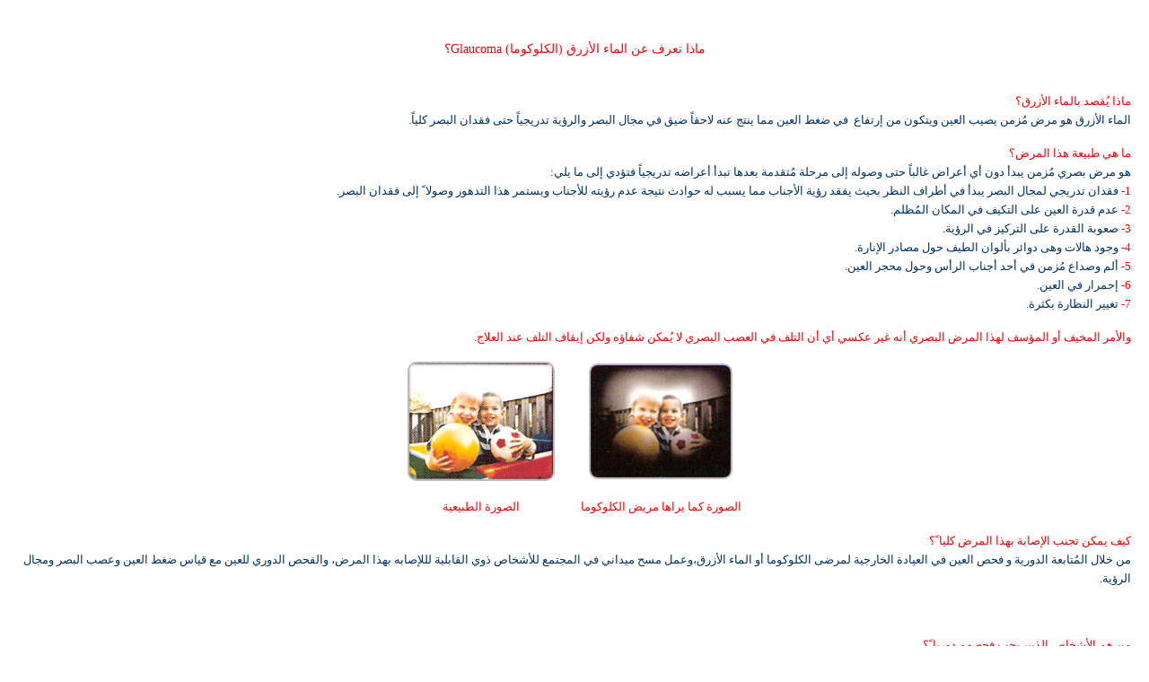

--- FILE ---
content_type: text/html; charset=UTF-8
request_url: https://www.your-doctor.net/print.php?print_id=212
body_size: 6387
content:
<!DOCTYPE html>

<html dir="rtl" lang="ar">
    <head>
	<meta charset="utf-8">
     <link href="css/bootstrap.min.css" rel="stylesheet" type="text/css"/>
    <link rel="icon" href="favicon.ico" />
        <link href="css/mine.css" rel="stylesheet" type="text/css"/> 
        <script>
      function closePrint() {
        document.body.removeChild(this.__container__);
      }

      function setPrint() {
        this.contentWindow.__container__ = this;
        this.contentWindow.onbeforeunload = closePrint;
        this.contentWindow.onafterprint = closePrint;
        this.contentWindow.focus(); // Required for IE
        this.contentWindow.print();
      }

      function printPage(sURL) {
        const hideFrame = document.createElement("iframe");
        hideFrame.onload = setPrint;
        hideFrame.style.position = "fixed";
        hideFrame.style.right = "0";
        hideFrame.style.bottom = "0";
        hideFrame.style.width = "0";
        hideFrame.style.height = "0";
        hideFrame.style.border = "0";
        hideFrame.src = sURL;
        document.body.appendChild(hideFrame);
      }
    </script>
    </head>
               <body>
                   
<br> 
<div  class="div_print_article">

  <p style="text-align: center" class="font-red">
      ماذا تعرف عن الماء الأزرق (الكلوكوما) Glaucoma؟  </p>
  <br><p align="right"><font color="#003366" face="tahoma" size="2"><font color="#ff0000">ماذا يُقصد بالماء الأزرق؟</font><br />
الماء الأزرق هو مرض مُزمن يصيب العين ويتكون من إرتفاع&nbsp; في ضغط العين مما ينتج عنه لاحقاً ضيق في مجال البصر والرؤية تدريجياً حتى فقدان البصر كلياً.</font></p>

<p align="right"><font color="#003366" face="tahoma" size="2"><font color="#ff0000">ما هي طبيعة هذا المرض؟</font><br />
هو مرض بصري مُزمن يبدأ دون أي أعراض غالباً حتى وصوله إلى مرحلة مُتقدمة بعدها تبدأ أعراضه تدريجياً فتؤدي إلى ما يلي:<br />
<font color="#ff0000">1-</font> فقدان تدريجي لمجال البصر يبدأ في أطراف النظر بحيث يفقد رؤية الأجناب مما يسبب له حوادث نتيجة عدم رؤيته للأجناب ويستمر هذا التدهور وصولا ً إلى فقدان البصر.<br />
<font color="#ff0000">2-</font> عدم قدرة العين على التكيف في المكان المُظلم.<br />
<font color="#ff0000">3-</font> صعوبة القدرة على التركيز في الرؤية.<br />
<font color="#ff0000">4-</font> وجود هالات وهى دوائر بألوان الطيف حول مصادر الإنارة.<br />
<font color="#ff0000">5-</font> ألم وصداع مُزمن في أحد أجناب الرأس وحول محجر العين.<br />
<font color="#ff0000">6-</font> إحمرار في العين.<br />
<font color="#ff0000">7-</font> تغيير النظارة بكثرة.</font></p>

<p align="right"><span style="color:#FF0000;"><font face="tahoma" size="2">والأمر المخيف أو المؤسف لهذا المرض البصري أنه غير عكسي أي أن التلف في العصب البصري لا يُمكن شفاؤه ولكن إيقاف التلف عند العلاج.</font></span></p>

<table align="center" border="0" cellpadding="1" cellspacing="0" width="400">
	<tbody>
		<tr>
			<td>
			<p align="center"><img alt="" class="img-fluid" src="images/eye/glaucoma/glaucoma_vision.gif" style="border-width: 2px; border-style: solid; width: 160px; height: 129px;" /></p>
			</td>
			<td>
			<p align="center"><img alt="" class="img-fluid" src="images/eye/glaucoma/normal_vision.gif" style="border-width: 2px; border-style: solid;" /></p>
			</td>
		</tr>
		<tr>
			<td>
			<p align="center"><font color="#ff0000" face="tahoma" size="2">الصورة كما يراها مريض الكلوكوما</font></p>
			</td>
			<td>
			<p align="center"><font color="#ff0000" face="tahoma" size="2">الصورة الطبيعية</font></p>
			</td>
		</tr>
	</tbody>
</table>

<p align="right"><font color="#003366" face="tahoma" size="2"><font color="#ff0000">كيف يمكن تجنب الإصابة بهذا المرض كليا ً؟</font><br />
من خلال المُتابعة الدورية&nbsp;و فحص العين في العيادة الخارجية لمرضى الكلوكوما أو الماء الأزرق،وعمل مسح ميداني في المجتمع للأشخاص ذوي القابلية لللإصابه بهذا المرض، والفحص الدوري للعين مع قياس ضغط العين وعصب البصر ومجال الرؤية.</font></p>

<p><font color="#003366" face="tahoma" size="2">&nbsp; </font></p>

<p align="right"><font color="#ff0000" face="tahoma" size="2">من هم الأشخاص الذين يجب فحصهم دوريا ً؟</font></p>

<ul>
	<li>
	<div align="right"><font color="#003366" face="tahoma" size="2">&nbsp;الأشخاص الذين تزيد أعمارهم عن 40 عاماً.</font></div>
	</li>
	<li>
	<div align="right"><font color="#003366" face="tahoma" size="2">أصحاب&nbsp;البشرة الداكنة (السوداء).</font></div>
	</li>
	<li>
	<div align="right"><font color="#003366" face="tahoma" size="2">من لهم أقارب من الدرجة الأولى يُعانون من إرتفاع ضغط العين(الماء الأزرق).</font></div>
	</li>
	<li>
	<div align="right">
	<p><font color="#003366" face="tahoma" size="2">المرضى الذين يُعانون من الأمراض المُزمنة مثل إرتفاع ضغط الدم و السكري وغيرها.</font></p>
	</div>
	</li>
</ul>

<table align="center" border="0" cellpadding="1" cellspacing="0" width="300">
	<tbody>
		<tr>
			<td>
			<p align="center"><img alt="" class="img-fluid" src="images/eye/glaucoma/glaucoma_halos.gif" style="border-width: 2px; border-style: solid;" /></p>
			</td>
		</tr>
		<tr>
			<td>
			<p align="center"><font color="#ff0000" face="tahoma" size="2">الهالات كما يراها مريض الكلوكوما</font></p>
			</td>
		</tr>
	</tbody>
</table>

<p align="right"><font color="#003366" face="tahoma" size="2"><font color="#ff0000">ما&nbsp;هي&nbsp;أسباب الإصابة بهذا المرض؟</font><br />
بداية الماء الأزرق أو الكلوكوما يتصدر المرتبة الثانية عالمياً من الأسباب الرئيسية لفقدان البصر،ويصيب تقريباً&nbsp; <font color="#ff0000">105</font> <font color="#ff0000">ملايين</font> مريض عالميا ً، منهم مليون شخص في الشرق الأوسط ،و هناك أكثر من <font color="#ff0000">70&nbsp;- 80</font> في المئة من الأشخاص في خارج نطاق المُتابعة الدورية وخارج نطاق التشخيص في المجتمع يعانون من مرض الكلوكوما دون علمهم. و هذا المرض لا توجد&nbsp; له أسباب مُباشرة ولكن توجد عوامل مُساعدة و مُصاحبة تتسبب في زيادة إحتمالات وقوع المرض وهي:</font></p>

<p align="right"><font color="#003366" face="tahoma" size="2"><font color="#ff0000">1-</font> العمر: فكلما إزداد العمر زادت إحتمالات الإصابة بهذا المرض و يُنصح بزيارة طبيب العيون،للإشخاص من <font color="#ff0000">40 سنة</font> وما فوق لعمل فحص العين مع قياس ضغطها وفحص البصر من وقت إلى آخر بصورة دورية.</font><br />
<font color="#003366" face="tahoma" size="2"><font color="#ff0000">2-</font> العامل الوراثي: حيث أن الدراسات العلمية الحديثة أثبتت أن العامل الوراثي له الدور&nbsp;الأكبر في الإصابة بهذا المرض لذا يُنصح الأقارب من الدرجة الأولى&nbsp;لمرضى الماء الأزرق&nbsp;( الكلوكوما)بمُراجعة الطبيب المُختص بضغط العين والقيام بالفحص الشامل للعين مع قياس ضغط العين.<br />
<font color="#003366" face="tahoma" size="2"><font color="#ff0000">3-</font> يزداد احتمال المرض في الأشخاص ذوي البشرة الداكنة وتزداد نسبة الإحتمالات للمرض إستنادا ً للدراسات العلمية لمرض الكلوكوما.</font></font><br />
<font color="#003366" face="tahoma" size="2"><font color="#ff0000">4-</font> قصر البصر الشديد: حيث إنه لوحظ أن المرضى الذين يعانون من قصر النظر تزداد لديهم فرص إصابتهم بهذا المرض.<br />
<font color="#003366" face="tahoma" size="2"><font color="#ff0000">5-</font> مرضى السكر وارتفاع ضغط الدم والأوعية الدموية.<br />
<font color="#003366" face="tahoma" size="2"><font color="#ff0000">6-</font> إصابة العين نتيجة ضربة مباشرة نتج عنها بعد ذلك في فترة من الزمن&nbsp;مرض إرتفاع ضغط العين، لذلك يجب المُتابعة الدورية لمدة طويلة بعد الإصابة لإكتشاف المرض و علاجه في الوقت المُناسب و بالشكل الصحيح لتفادي مُضاعفاته.<br />
<font color="#003366" face="tahoma" size="2"><font color="#ff0000">7-</font> توصلت الدراسات و الأبحاث العلمية الأخيرة في الولايات المُتحدة الأمريكية إلى أن سمك قرنية العين و مقياسه يُعتبر عاملا ً أساسيا ً يجب إعتباره في تشخيص الكلوكوما، حيث أن المرضى الذين لديهم قياس سمك القرنية أقل من المعدل الطبيعي يكونون أكثر عرضة&nbsp;للإصابة بهذا المرض، وإنها تعكس قراءة خاطئة للقياس الحقيقي لضغط العين.</font></font></font></font></p>

<table align="center" border="0" cellpadding="1" cellspacing="0" width="500">
	<tbody>
		<tr>
			<td>
			<p align="center"><img alt="" class="img-fluid" src="images/eye/glaucoma/eye_redness.gif" style="border-width: 2px; border-style: solid; width: 400px; height: 120px;" /></p>
			</td>
		</tr>
		<tr>
			<td>
			<p align="center"><font color="#ff0000" face="tahoma" size="2">إحمرار العين</font></p>
			</td>
		</tr>
	</tbody>
</table>

<p align="right"><font color="#003366" face="tahoma" size="2"><font color="#ff0000">هل يوجد سبب مُباشر يُفسر كيفية تطور هذا المرض؟</font><br />
لا يوجد سبب مُباشر حتى الآن يُفسر كيفية تطور هذا المرض ونشأته ولكن هناك تفسيرات مُختلفة أبسطها إنسداد في مجرى خروج سائل العين حيث يتكون سائل العين في الجزء الأمامي للعين طبيعيا لتغذية الأنسجة الأمامية&nbsp;و المحافظة عليها والتخلص من فضلاتها و يُعاد إمتصاصها و خروجها خلال وحدات نسيجية عالية التركيب و الدقة و مُعقدة من قنوات و أوعية دموية خارج العين بمعدل دقيق و مُنتظم و عند إنسداد هذه المجاري والقنوات المُتخصصة يتجمع سائل العين و يزداد بحجم&nbsp; غير طبيعي مما يُغير إتجاه مجرى سائل العين عكسياً إلى قاع العين من خلال&nbsp;الجسم الزجاجي, مما ينتج عنه تكدس و إرتفاع في ضغط العين, و&nbsp;مع وجود عوامل أخرى تؤثر على عصب العين و تؤدي إلى تلفه تدريجياً&nbsp;و بالتالي على النظر حيث تبدأ عملية فقدان البصر من الأجناب (الأطراف) وحتى العمى الكلي إن استمر الحال إلى فترة طويلة و عدم تدخل علاجي للسيطرة على إرتفاع ضغط العين و إنخفاضه للمعدل الطبيعي و بسرعة.<br />
وحيث أن العصب البصري يُعتبر وصلة مُباشرة بين العين و المخ كسلك الهاتف و المسؤول عن نقل المعلومات للمخ لكي تنتج الرؤية وتفاصيلها, فإن أي خلل في هذه الخلايا المُتخصصة في العصب البصري يؤدي إلى خلل في مراكز البصر في المخ وبالتالي للرؤية.</font></p>

<p align="right"><font color="#003366" face="tahoma" size="2"><font color="#ff0000">ما هي أنواع مرض الكلوكوما&nbsp; أو الماء الأزرق؟</font><br />
في الحقيقة هناك أنواع كثيرة من هذا المرض وهناك تقسيمات و مفاهيم مُختلفة عدة لهذه الأنواع لحجم و تفعيل هذا المرض، ولكن كل هذا ينصب في النقاط الثلاث التي ذكرتها من قبل وهي إرتفاع في ضغط العين و تلف في العصب البصري، و الفقدان التدريجي في مجال النظر حتى العمى الكلي، وللتبسيط أود أن أوضح هذه الأنواع بشكل بسيط و مُختصر لكي تكون الرؤية واضحة ومفهومة للقارئ:</font></p>

<p align="right"><font color="#003366" face="tahoma" size="2"><font color="#ff0000">1.</font> الكلوكوما&nbsp; ذات الزاوية المفتوحة <font color="#ff0000">Open Angle Glaucoma</font><font color="#003366">:</font>&nbsp;و هذا النوع هو الأكثر شيوعاً والأصعب في إكتشافه المُبكر لأنه في الغالب يكون غير مصحوب بأعراض مُباشرة حتى المراحل المُتقدمة،لذا يصعب معرفته في البداية وهذا ما تحاول الجمعية العالمية لأمراض ضغط العين تكريس جهودها لعمل آليات مُختلفة في المجتمعات المُختلفة في العالم لاكتشاف هذا&nbsp; النوع من الكلوكوما و مُعالجته مُبكراً حتى يُمكن&nbsp;الحد من&nbsp;المزيد من حالات العمى الحتمى، لذا تعمل على عمل خطة مُعينة و مسح للأفراد الذين يجب زيارتهم&nbsp; لإختصاصى العين للإكتشاف المُبكر، وتجنب المرض المُتقدم. &nbsp;و الأعراض في الحالات المُتقدمة تكون عبارة عن صداع و ألم شديد في مُقدمة الرأس و حول محجر و مقلة العين، رؤية هالات بألوان الطيف حول مصادر الإنارة و الضوء الخارجي ، مع أعراض في العين والشعور بالغثيان&nbsp;و إنخفاض في الرؤية و فقدان النظر الجانبي.<br />
<font color="#ff0000">2.</font> الكلوكوما ذات الزاوية المُغلقة <font color="#ff0000">Closed Angle Glaucoma</font><font color="#003366">:</font>&nbsp;و هذا النوع أقل شيوعا ً و يكون مصحوبا ً بأعراض كالصداع و ألم في العين مُبكرا ً مُصاحبا ً لإرتفاع ضغط العين مع إحمرار في العين و الشعور بالغثيان و إ ضطراب في الرؤية، و يُعاني مرضى هذا النوع في الغالب من طول النظر مما ينتج عنه انحسار في حجم العين و ضيق زاوية الجزء الأمامي من العين وعلاج الليزر لهذا النوع يكون العلاج الرئيسي في أغلب الأحيان.<br />
<font color="#ff0000">3.</font> كلوكوما خلقية <font color="#ff0000">Congenital Glaucoma</font><font color="#003366">:</font> حيث تُصيب الأطفال عند الولادة أو بعد ذلك بفترة و يكون جزء من عيب خلقي و عدم تطور كامل خلايا العين و منها الخلايا المُركبة المُتخصصة بإعادة إمتصاص سائل العين في الجزء الأمامي و المسؤولة عن التخلص من هذا السائل و خروجه بإنتظام دوري، و من أعراض هذا النوع هو إزدياد في حجم قرنية العين و ميلانه إلى اللون الأزرق الفاتح أو القاتم، وإن لم يُعالج بسرعة يؤدي هذا الإزدياد في ضغط العين إلى عتامة دائمة و إضطراب في الرؤية و بالتالي في نمو&nbsp;البصر للمخ، ويكون هذا النوع أحيانا ًمُصاحباً أو جزءاً لأمراض أخرى في العين ويكون حجم العين كبيرا ً نسبييا ً و يكون مصحوبا ًبجريان الدموع و تجنب الضوء و محاولة الطفل إغلاق عينيه دائما ً لتجنب الضوء و أحيانا ً يقوم بحك عينيه،ويكون علاج هذا النوع كلياً بالجراحة.<br />
<font color="#ff0000">4.</font> النوع الثانوي <font color="#ff0000">Secondary Glaucoma</font>: وهو نتيجة مرض أولي في العين أصلاً مما يؤدي إلى نتيجة ثانوية تُسبب إرتفاعاًً في ضغط العين و منها كلوكوما ذات الشعب الدموية و هي نتيجة لتشعبات دموية كثيرة في زاوية العين الأمامية مما يسبب إنسداد في مجرى سائل العين و إرتفاع ضغط العين, و من أهم أسباب هذا المرض هو داء السكري و إنسداد في شرايين و أوردة العين والرقبة، كذلك وجود إلتهابات في قرنية العين و إصابة مُباشرة للعين و المرحلة المُتقدمة جداً للماء الأبيض <font color="#ff0000">Cataract</font> و هذه من أهم الأنواع نسبياً&nbsp; و توجد أنواع كثيرةٍ أيضا ًثانوية ولكنها أقل&nbsp;حدوثاً من الذي ذكرته سابقا ً وتكون جزءا ً مُصاحبا ً لأمراض أخرى في العين أو جزءا ً من مرض مُزمن عام في الجسم.</font></p>

<table align="center" border="0" cellpadding="1" cellspacing="0" style="width: 100%;" width="600">
	<tbody>
		<tr>
			<td>
			<p align="center"><img alt="" class="img-fluid" src="images/eye/glaucoma/glaucoma_disc.gif" style="border-width: 2px; border-style: solid;" /></p>
			</td>
			<td>
			<p align="center"><img alt="" class="img-fluid" src="images/eye/glaucoma/normal_disc.gif" style="border-width: 2px; border-style: solid;" /></p>
			</td>
		</tr>
		<tr>
			<td>
			<p align="center"><font color="#ff0000" face="tahoma" size="2">تلف العصب البصري في مرض الكلوكوما</font></p>
			</td>
			<td>
			<p align="center"><font color="#ff0000" face="tahoma" size="2">العصب البصري الطبيعي</font></p>
			</td>
		</tr>
		<tr>
			<td colspan="2">
			<p align="center"><img alt="" class="img-fluid" src="images/eye/glaucoma/large_cornea.gif" style="border-width: 2px; border-style: solid;" /></p>
			</td>
		</tr>
		<tr>
			<td colspan="2">
			<p align="center"><font color="#ff0000" face="tahoma" size="2">إزدياد حجم القرنية في الكلوكوما الخلقية</font></p>
			</td>
		</tr>
	</tbody>
</table>

<p align="right"><font color="#ff0000" face="tahoma" size="2">ما هو&nbsp;قياس ضغط العين الطبيعي وكيف يمكن الحصول عليه؟</font><br />
<font color="#003366" face="tahoma" size="2">أثبتت الدراسات مؤخرا ً في الولايات المُتحدة الأمريكية أنه ليس هناك قياس مُوحد طبيعي لجميع حالات و أنواع ضغط العين، بل هناك مدى أو مجال حسب نوع المرض و تقدمه, لكن بشكل عام و مُبسط يكون المدى الطبيعي بين <font color="#ff0000">10-20</font> ملميتر زئبق،وهناك أدوات عدة لقياس ضغط العين منها&nbsp; <font color="#ff0000">Goldman Applanation Tonometer</font>.</font></p>

<table align="center" border="0" cellpadding="1" cellspacing="0" width="600">
	<tbody>
		<tr>
			<td>
			<p align="center"><img alt="" class="img-fluid" src="images/eye/glaucoma/tonometer.gif" style="border-width: 2px; border-style: solid;" /></p>
			</td>
		</tr>
		<tr>
			<td>
			<p align="center"><font color="#ff0000" face="tahoma" size="2">جهاز قياس ضغط العين</font></p>
			</td>
		</tr>
	</tbody>
</table>

<p align="right"><font color="#003366" face="tahoma" size="2"><font color="#ff0000">هل الحالة النفسية للإنسان لها أثر على إرتفاع ضغط العين؟</font><br />
أثبتت الدراسات العالمية الأخيرة أن هناك دلالات و علامات و إفرازات تم إستخلاصها من الخلايا الدموية تعكس العلاقة بين الضغط النفسي و إرتفاع ضغط الدم.</font></p>

<table align="center" border="0" cellpadding="1" cellspacing="0" width="300">
	<tbody>
		<tr>
			<td>
			<p align="center"><img alt="" class="img-fluid" src="images/eye/glaucoma/glaucoma_cataract.gif" style="border-width: 2px; border-style: solid;" /></p>
			</td>
		</tr>
		<tr>
			<td>
			<p align="center"><font color="#ff0000" face="tahoma" size="2">عتامة على قرنية العين</font></p>
			</td>
		</tr>
	</tbody>
</table>

<p align="right"><font color="#003366" face="tahoma" size="2"><font color="#ff0000">هل يكون ضغط العين ثابتا ً طيلة الوقت أي خلال 24 ساعة؟</font><br />
لا، فضغط العين مُتغير خلال <font color="#ff0000">24</font> ساعة, و قد أثبتت الدراسات المُتوافرة في الولايات المُتحدة الأمريكية و أوروبا أن هناك مدى تغير في&nbsp; قياس ضغط&nbsp;العين خلال 24 ساعة يكون في <font color="#ff0000">قمة إرتفاعه في ساعات الصباح الباكر</font> (وهذا عكس ما كان يُعتقد في السابق ) و مُتغير بعد ذلك, لذا&nbsp; فإن تصميم العلاجات لضغط العين تكون مُعيََرة&nbsp;بحيث تُعالج هذا الإرتفاع الحاد في ساعات الذروة والتي تكون مسؤولة عن تلف عصب العين.</font></p>

<p align="right"><font color="#003366" face="tahoma" size="2"><font color="#ff0000">ما هو علاج لهذا المرض؟</font><br />
كما يقال في الأمثال القديمة ، الوقاية خير من العلاج، ففي هذا المرض البصري يكون المسح والبحث عن هذا المرض قبل وقوعه وتقدمه والسيطرة&nbsp;ع</font><font color="#003366" face="tahoma" size="2">ليه قبل تلف العصب البصري ضرورياً&nbsp;جدا ً لتفادي العمى ويتحقق ذلك عن طريق الفحص الدوري المُتبع عالميا ً و إكتشافه مُبكرا ً لتجنب العمى المُتقدم الذي&nbsp;يصعُب شفاؤه و رجوع البصر كما كان. و لكن العلاج يوقف&nbsp;مُضاعفات المرض ولا يزيله كليا&nbsp;ً (يُشفيه), &nbsp;لذا ننصح مرضى الكلوكوما بالمُتابعة الدورية&nbsp;الدقيقة مع الطبيب المُختص لإمراض العين&nbsp;</font><font color="#003366" face="tahoma" size="2">و إتباع التعليمات بشكل دقيق جدا ً.&nbsp;أيضا ً ننصح الأفراد الذين تنطبق عليهم شروط المسح بالفحص الدوري في عيادات العيون التخصصية.<br />
وعلاجات ضغط العين تكون بشكل قطرات توصف من قبل طبيب مُتخصص في مجال ضغط العين وتتراوح العلاجات بعدة أنواع حسب تقدم المرض و طبيعتة و مرحلتة,&nbsp;</font><font color="#003366" face="tahoma" size="2">حيث نبدأ بنوع واحد من القطرات و تزداد إلى حد أقصى بعدد أربع قطرات و يعتمد كل هذا على مرحلة المرض و تقدمه و سن المريض و حالتة المرضية&nbsp;</font><font color="#003366" face="tahoma" size="2">العامة و تجاوبه لأخذ العلاج. وعند عدم إستجابة المريض للأدوية هناك نوع آخر للعلاج&nbsp;و هو جراحة الليزر فكل نوع من أمراض ضغط العين له علاج&nbsp;</font><font color="#003366" face="tahoma" size="2">مُتخصص بالليزر وهي عملية جراحية بسيطة لا تستغرق عشرة دقائق تحت تخدير موضعي على جهاز الليزر دون أي قيود أو بقاء في المستشفى.<br />
وعند عدم إستجابة المريض لعلاج الليزر يلجأ الطبيب مُضطرا ًُ لإجراء عملية جراحية في العين للسيطرة على المرض و&nbsp;مُضاعفاته ،وهناك عدة أنواع&nbsp;</font><font color="#003366" face="tahoma" size="2">للعملية الجراحية حسب حالة المريض فأكثر الحالات تتطلب عملية جراحية تسمى فلترة ونسبة نجاحها خلال السنوات الخمس تتراوح بين <font color="#ff0000">50&nbsp;- 70</font> في المئة. </font><font color="#003366" face="tahoma" size="2">و النوع الثاني يكون زرع صمام داخل العين لإزالة الماء الأزرق تحت كفاءة عالية لا تقل عن مثيلاتها في الولايات المتحدة و أوروبا و لله الحمد فجميع&nbsp;</font><font color="#003366" face="tahoma" size="2">العمليات والتشخيص والعيادات التخصصية لضغط العين والأجهزة الدقيقة مُتوافرة في الكويت. </font></p>

<p align="right"><font color="#ff0000" face="tahoma" size="2">دكتور عادل الجزاف-إستشاري طب و جراحة العيون-إستشاري مياة زرقاء (كلوكوما)</font></p>

<p align="right">&nbsp;</p>
 
</div>    </body></html>

--- FILE ---
content_type: text/css
request_url: https://www.your-doctor.net/css/mine.css
body_size: 1554
content:
.issuu-embed-container {
   position: relative;
   padding-bottom: 50.25%; /* set the aspect ratio here as (height / width) * 100% */
   height: 0;
   overflow: hidden;
   max-width: 100%;

}
.issuu-embed-container iframe {
   position: absolute;
   top: 0;
   left: 0;
   width: 100%;
   height: 100%;
  }

.issuu-embed-container iframe .body {
  background-color:#E0DEDE;
  }
        .div_list_block {
              padding: 5px;
              width: 450px;
              height:200px;
              border: 1px solid blueviolet;
              border-radius: 5px;
              font-size:14px;
              font-family: tahoma;
                           
            }
            .div_list_article {
              padding: 5px;
              width: 800px;
              border: 1px solid blueviolet;
              border-radius: 5px;
              font-size:14px;
              font-family: tahoma;
              }
              .div_show_article {
              padding-top: 5px;
              padding-bottom: 5px;
              padding-right: 5px;
              padding-left: 5px;
              max-width:900px;
              min-width:300px;
              align-self: center;
              border: 1px solid blueviolet;
              border-radius: 5px;
             font-size:14px;
              font-family: tahoma;
                 }
                 .div_print_article {
              padding: 20px;
              width: 100%;
              align-self: center;
              font-size:14px;
              font-family: tahoma;
                 }
  .img {
    border: 2px solid #bbb;
    border-radius: 10px;
    padding: 0px;
    width: 100px;
    height:100px;
  font-family: tahoma;font-size: 14px;
  }

.font-red {
    font-family: tahoma;
    font-size: 14px;
    font-weight: normal;
    color: red;
}
     
a:link {
    text-decoration: underline;
    font-family: tahoma;
    font-size: 14px;
  }

a:visited {
    text-decoration: underline;
    font-family: tahoma;
    font-size: 14px;
   }

a:hover {
    font-weight: bold;
    color: red;
    font-family: tahoma;
    font-size: 14px;
}

a:active {
   font-weight: bold;
    color:red;
    font-family: tahoma;
    font-size: 14px;
}
ul.a {
    list-style-type: none;
    font-family: tahoma;
    font-size: 14px;
}

.menu-list {
    background-color: black;
    border: 1px;
    border-radius:10px;
    width:250px;
    font-size: 14px;
    font-family: tahoma;
      }
.li:hover {
    background-color: yellow;
    color:red;
    border-radius: 5px;
    padding:2px;
    text-decoration: none;
    font-family: tahoma;
    font-size: 14px;
   }
.brand {
    font-size:15px;
    font-family: tahoma;
    background-color: cyan;
    border-radius:5px;
    border: 1px solid black;
    width:60px;
    color:red;
    font-weight:bold;
    text-align: center;
    }
    .but-return {
       /*width:40px;*/
       height:25px;
       cursor:pointer;
       background-color: cyan;
       color:black;
       font-family: tahoma;
       font-size: 14px;
       text-align: center;
       border:1px solid black;
       border-radius:3px;
           }
    .but-img {
    border: 1px solid #ddd;
    border-radius: 5px;
    padding: 1px;
    width: 25px;
    height:25px;
      }
       .but-img-pagination {
    border: 1px solid #ddd;
    border-radius: 5px;
    padding: 1px;
    width: 15px;
    height:20px;
      }
    button {
    -webkit-transition-duration: 0.4s; /* Safari */
    transition-duration: 0.4s;
}
 button:hover {
    background-color: red;
    color: white;
}

.nav-side-menu {
  overflow: auto;
  font-family: tahoma;
  font-size: 14px;
  font-weight: 200;
  background-color: #2e353d;
  position: relative;
  top: 0px;
  width: 250px;
  height: 100%;
  color: #e1ffff;
  border-radius: 5px;
}
.nav-side-menu .brand {
  background-color: #23282e;
  line-height: 50px;
  display: block;
  text-align: center;
  font-size: 14px;
}
.nav-side-menu .toggle-btn {
  display: none;
}
.nav-side-menu ul,
.nav-side-menu li {
  list-style: none;
  padding: 0px;
  margin: 0px;
  line-height: 35px;
  cursor: pointer;
  font-family: tahoma;
  font-size: 14px;
  /*    
    .collapsed{
       .arrow:before{
                 font-family: FontAwesome;
                 content: "\f053";
                 display: inline-block;
                 padding-left:10px;
                 padding-right: 10px;
                 vertical-align: middle;
                 float:right;
            }
     }
*/
}
.nav-side-menu ul :not(collapsed) .arrow:before,
.nav-side-menu li :not(collapsed) .arrow:before {
  font-family: FontAwesome;
  content: "\f078";
  display: inline-block;
  padding-left: 10px;
  padding-right: 10px;
  vertical-align: middle;
  float: right;
}
.nav-side-menu ul .active,
.nav-side-menu li .active {
  border-left: 3px solid #d19b3d;
  background-color: #4f5b69;
  color:red;
  font-family: tahoma;
  font-size: 14px;
}
.nav-side-menu ul .sub-menu li.active,
.nav-side-menu li .sub-menu li.active {
  color: #d19b3d;
}
.nav-side-menu ul .sub-menu li.active a,
.nav-side-menu li .sub-menu li.active a {
  color: #d19b3d;
}
.nav-side-menu ul .sub-menu li,
.nav-side-menu li .sub-menu li {
  background-color: #181c20;
  border: none;
  line-height: 28px;
  border-bottom: 1px solid #23282e;
  margin-left: 0px;
}
.nav-side-menu ul .sub-menu li:hover,
.nav-side-menu li .sub-menu li:hover {
  background-color: #020203;
}
.nav-side-menu ul .sub-menu li:before,
.nav-side-menu li .sub-menu li:before {
  font-family: FontAwesome;
  content: "\f105";
  display: inline-block;
  padding-left: 10px;
  padding-right: 10px;
  vertical-align: middle;
 }
.nav-side-menu li {
  padding-left: 0px;
  border-left: 3px solid #2e353d;
  border-bottom: 1px solid #23282e;
}
.nav-side-menu li a {
  text-decoration: none;
  color: #e1ffff;
}
.nav-side-menu li a i {
  padding-left: 10px;
  width: 20px;
  padding-right: 20px;
}
.nav-side-menu li:hover {
  border-left: 3px solid #d19b3d;
  background-color: #4f5b69;
   -webkit-transition: all 1s ease;
  -moz-transition: all 1s ease;
  -o-transition: all 1s ease;
  -ms-transition: all 1s ease;
  transition: all 1s ease;
}
@media (max-width: 800px) {
  .nav-side-menu {
    position: relative;
    width: 100%;
    margin-bottom: 10px;
  }
  .nav-side-menu .toggle-btn {
    display: block;
    cursor: pointer;
    position: absolute;
    right: 10px;
    top: 10px;
    z-index: 10 !important;
    padding: 3px;
    background-color: #ffffff;
    color: #000;
    width: 40px;
    text-align: center;
  }
  .brand {
    text-align: left !important;
    font-size: 22px;
    padding-left: 20px;
    line-height: 50px !important;
  }
}
@media (min-width: 800px) {
  .nav-side-menu .menu-list .menu-content {
    display: block;
  }
}

.slidecontainer {
  width: 100%;
  direction:ltr;
 text-align:  right;
  }

.slider {
  -webkit-appearance: none;
  width: 100%;
  height: 25px;
  background: #42CA1D;
  outline: none;
  opacity: 0.7;
  -webkit-transition: .2s;
  transition: opacity .2s;
}

.slider:hover {
  opacity: 1;
  cursor: pointer;
  background: #42CA1D;
}

.slider::-webkit-slider-thumb {
  -webkit-appearance: none;
  appearance: none;
  width: 25px;
  height: 25px;
  background: #42CA1D;
  cursor: pointer;
}

.slider::-moz-range-thumb {
  width: 25px;
  height: 25px;
  background: #42CA1D;
  cursor: pointer;
}

input[type=range] {
  height: 38px;
  -webkit-appearance: none;
  margin: 10px 0;
  width: 100%;
}
input[type=range]:focus {
  outline: none;
}
input[type=range]::-webkit-slider-runnable-track {
  width: 100%;
  height: 10px;
  cursor: pointer;
  animate: 0.2s;
  box-shadow: 1px 1px 1px #000000;
  background: #3071A9;
  border-radius: 5px;
  border: 1px solid #000000;
}
input[type=range]::-webkit-slider-thumb {
  box-shadow: 1px 1px 1px #000000;
  border: 1px solid #000000;
  height: 30px;
  width: 15px;
  border-radius: 5px;
  background: #FFFFFF;
  cursor: pointer;
  -webkit-appearance: none;
  margin-top: -11px;
}
input[type=range]:focus::-webkit-slider-runnable-track {
  background: #3071A9;
}
input[type=range]::-moz-range-track {
  width: 100%;
  height: 10px;
  cursor: pointer;
  animate: 0.2s;
  box-shadow: 1px 1px 1px #000000;
  background: #3071A9;
  border-radius: 5px;
  border: 1px solid #000000;
}
input[type=range]::-moz-range-thumb {
  box-shadow: 1px 1px 1px #000000;
  border: 1px solid #000000;
  height: 30px;
  width: 15px;
  border-radius: 5px;
  background: #FFFFFF;
  cursor: pointer;
}
input[type=range]::-ms-track {
  width: 100%;
  height: 10px;
  cursor: pointer;
  animate: 0.2s;
  background: transparent;
  border-color: transparent;
  color: transparent;
}
input[type=range]::-ms-fill-lower {
  background: #3071A9;
  border: 1px solid #000000;
  border-radius: 10px;
  box-shadow: 1px 1px 1px #000000;
}
input[type=range]::-ms-fill-upper {
  background: #3071A9;
  border: 1px solid #000000;
  border-radius: 10px;
  box-shadow: 1px 1px 1px #000000;
}
input[type=range]::-ms-thumb {
  margin-top: 1px;
  box-shadow: 1px 1px 1px #000000;
  border: 1px solid #000000;
  height: 30px;
  width: 15px;
  border-radius: 5px;
  background: #FFFFFF;
  cursor: pointer;
}
input[type=range]:focus::-ms-fill-lower {
  background: #3071A9;
}
input[type=range]:focus::-ms-fill-upper {
  background: #3071A9;
}
 .img-div { height:100%; width:100%;}
img{ 
    max-width:100%;
    height:auto;
    border: 2px solid #bbb;
    border-radius: 10px;
    padding: 0px;
}
